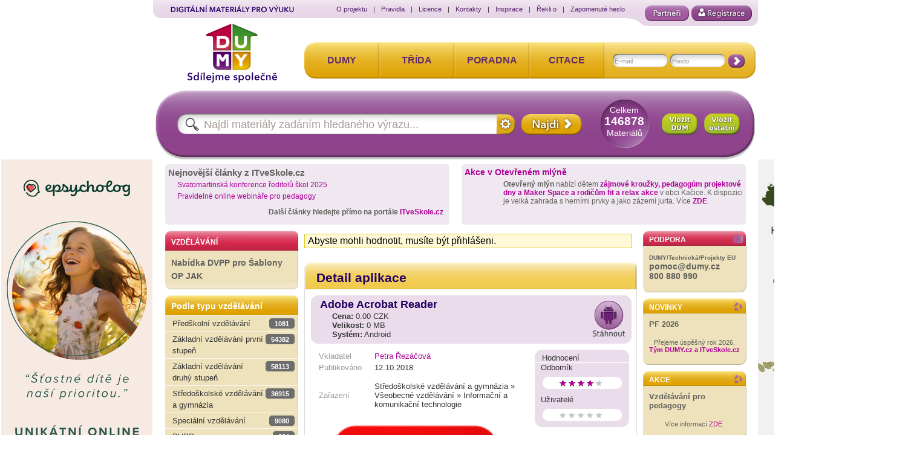

--- FILE ---
content_type: text/html; charset=utf-8
request_url: https://www.dumy.cz/materialy/material?rating-id=168509&rating-newRating=2&id_materialu=168509&do=rating-rate
body_size: 44260
content:
<!DOCTYPE html>
<html>
<head>
	<meta http-equiv="Content-Type" content="text/html; charset=utf-8" />

	<meta name="description" content="Dumy.cz - sdílejme společně" />
        <meta name="keywords" content="DUM, DUMY, Digitální učební materiály, výukové materiály, ItveSkole" />

	<title>DUMY.CZ Materiál Adobe Acrobat Reader</title>

	<link rel="stylesheet" media="screen" href="/css/jquery-ui-1.8.21.custom.css" type="text/css" />
	<link rel="stylesheet" media="screen,projection,tv" href="/css/screen.css?v45" type="text/css" />
	<link rel="stylesheet" media="print" href="/css/print.css" type="text/css" />
	<link rel="stylesheet" media="screen" href="/css/fg.menu.css" type="text/css" />
	<link type="text/css" href="/images/theme/ui.all.css" media="screen" rel="stylesheet" />
        <link rel="stylesheet" media="screen" href="/css/password.css" type="text/css" />
	         <link rel="stylesheet" media="screen" href="/uploadify/uploadify.css" type="text/css" />
        <link rel="shortcut icon" href="/favicon.ico" type="image/x-icon" />

<!--[if IE]><style type="text/css" media="all">@import "/css/ie.css";</style><![endif]-->
<!--[if lte IE 6]><style type="text/css" media="all">@import "/css/ie6.css";</style><![endif]-->
<!--[if IE 7]><style type="text/css" media="all">@import "/css/ie7.css";</style><![endif]-->
<!--[if gte IE 8]><style type="text/css" media="all">@import "/css/ie8.css";</style><![endif]-->
        
	<script type="text/javascript" src="/js/jquery-1.4.2.min.js"></script>
	<script type="text/javascript" src="/js/jquery-ui-1.8.23.custom.min.js"></script>
        
        
                <script type="text/javascript" src="/js/fg.menu.js"></script>
        <script type="text/javascript" src="/js/password.js"></script>
		

        
    <script type="text/javascript">

  var _gaq = _gaq || [];
  _gaq.push(['_setAccount', 'UA-29666666-1']);
  _gaq.push(['_setDomainName', 'dumy.cz']);
  _gaq.push(['_trackPageview']);

  (function() {
    var ga = document.createElement('script'); ga.type = 'text/javascript'; ga.async = true;
    ga.src = ('https:' == document.location.protocol ? 'https://ssl' : 'http://www') + '.google-analytics.com/ga.js';
    var s = document.getElementsByTagName('script')[0]; s.parentNode.insertBefore(ga, s);
  })();

    </script>    
        
</head>

<body>
    
 <div id='outwrap'>
 <div id='basewrap'>
    <div id='header'>
        <h1></h1>
        <div id="menutop_wrap">
            <div id="menutop_left"></div>
            <div id="menutop_center">
            <img src="/images/header/napis.png" alt="DIGITÁLNÍ MATERIÁLY PRO VÝUKU" id="hlavicka-napis" />
            <ul id="menutop_menu">
                <li><a href="/o-projektu">O projektu</a><span>|</span></li>
                <li><a href="/pravidla">Pravidla</a><span>|</span></li>
                <li><a href="/licence">Licence</a><span>|</span></li>
                <li><a href="/kontakty">Kontakty</a><span>|</span></li>
                <li><a href="/inspirace">Inspirace</a><span>|</span></li>
                <li><a href="/rekli-o">Řekli o</a><span>|</span></li>
                <li><a href="/user/zapomenute-heslo">Zapomenuté heslo</a></li>
                
            </ul>
            </div>
            <div id="menutop_right"><a id="partneri" href="/partneri"><span>Partneři</span></a><a id="registrace" href="/registrace" title="Zaregistrovat se"><span>Registrovat</span></a>
                  
            
            </div>
        </div>
        <div id="mainmenu_wrap">
            <div id="logowrap"><a href="/"><img src="/images/header/logo3.png" alt="logo" /></a></div>
            <div class="menu_wrap">
                <ul id="mainmenu">
                <li id="zalozkadumy"><a class="zalozka" href="/materialy/prehled">DUMY</a></li>
                <li><a class="zalozka" href="http://trida.dumy.cz/">TŘÍDA</a></li>
                <li><a class="zalozka" href="http://diskuze.dumy.cz/">PORADNA</a></li>
                <li><a class="zalozka" href="http://dumy.cz/citace">CITACE</a></li>
                </ul>
            </div>    
            <div id="mainmenu_right">
                <script type="text/javascript">
                 $(document).ready( function(){   
                                   
                 $('#frmsignInFormMini-username').focus(function() {
                   if($('#frmsignInFormMini-username').val() == 'E-mail') {   
                   $('#frmsignInFormMini-username').val('');
                  }
                    if($('#frmsignInFormMini-password').val() == '') {
                        $('#frmsignInFormMini-passwordText').css({'z-index':'-100'});
                        $('#frmsignInFormMini-password').css({'z-index':'100'});
                    }
                });
                 $('#frmsignInFormMini-username').blur(function() {
                   
                   /*
                   $('#frmsignInFormMini-passwordText').css({'z-index':'-100'});
                   $('#frmsignInFormMini-password').css({'z-index':'100'});
                   //$('#frmsignInFormMini-password').focus();
                  */
                   if($('#frmsignInFormMini-username').val() == '') $('#frmsignInFormMini-username').val('E-mail');
                   $('#frmsignInFormMini-password').focus();
                  
                  /* if($('#frmsignInFormMini-password').val() == '') {
                        $('#frmsignInFormMini-passwordText').css({'z-index':'100'});
                        $('#frmsignInFormMini-password').css({'z-index':'-100'});
                    }*/
                });
                
                $('#frmsignInFormMini-username').change(function() {
                    //$('#frmsignInFormMini-passwordText').css({'z-index':'-100'});
                    //$('#frmsignInFormMini-password').css({'z-index':'100'});
                    $('#frmsignInFormMini-username').blur();
                   // $('#frmsignInFormMini-password').focus();
                   
                });
                 
                $('#frmsignInFormMini-passwordText').css({'z-index':'100'});
                $('#frmsignInFormMini-password').css({'z-index':'-100'});

                $('#frmsignInFormMini-passwordText').focus(function() {
                    $('#frmsignInFormMini-passwordText').css({'z-index':'-100'});
                    $('#frmsignInFormMini-password').css({'z-index':'100'});
                    $('#frmsignInFormMini-password').focus();
                });
                $('#frmsignInFormMini-password').blur(function() {
                    if($('#frmsignInFormMini-password').val() == '') {
                        $('#frmsignInFormMini-passwordText').css({'z-index':'100'});
                        $('#frmsignInFormMini-password').css({'z-index':'-100'});
                    }
                });
                
            
               })
                </script>
<form action="/materialy/material?id_materialu=168509&amp;do=signInFormMini-submit" method="post" id="frm-signInFormMini">

<dl>

	<dt><label class="required" for="frmsignInFormMini-username"></label></dt>

	<dd><input type="text" class="text" name="username" id="frmsignInFormMini-username" required="required" data-nette-rules="{op:':filled',msg:&quot;Vypl\u0148te pros\u00edm v\u00e1\u0161 e-mail, kter\u00fd jste pou\u017eil\/a p\u0159i registraci&quot;}" value="E-mail" /></dd>



	<dt><label class="required" for="frmsignInFormMini-password"></label></dt>

	<dd><input type="password" class="text" name="password" id="frmsignInFormMini-password" required="required" data-nette-rules="{op:':filled',msg:&quot;Vypl\u0148te va\u0161e heslo.&quot;}" /></dd>



	<dt><label for="frmsignInFormMini-passwordText"></label></dt>

	<dd><input type="text" class="text" name="passwordText" id="frmsignInFormMini-passwordText" value="Heslo" /></dd>



	<dt></dt>

	<dd><input type="image" src="/images/header/transparent.png" alt="Přihlásit" class="imagebutton" name="send" id="frmsignInFormMini-send" /></dd>

</dl>

</form>
            </div>   
            <div id="mainmenu_right_round"></div> 
        </div>
                
    </div>
    <div id='fulltext_wrap'>
           <script type="text/javascript">
                 $(document).ready( function(){   
            $('#search-input').focus(function(){
                
              if($('#search-input').val()=='Najdi materiály zadáním hledaného výrazu...')$('#search-input').val('');  
            });
            $('#search-input').blur(function(){
              if($('#search-input').val()=='')$('#search-input').val('Najdi materiály zadáním hledaného výrazu...');  
            });
               })
                </script>
      <div id="search-left"></div>  
        <div id="search-center">
            <form method="get" action="/fulltext/search"><input type="text" id="search-input" name="fraze" value="Najdi materiály zadáním hledaného výrazu..." /><input type="image" src="/images/header/transparent.png" alt="Najdi" /></form><a href="/vyhledavani"><div id="searchbox-right" alt="Rozšířené hledání" title="Rozšířené hledání"></div></a>
            <div id="pocet-dum"><span>Celkem</span><span class="pocet">146878</span><span>Materiálů</span></div>
            <div class="vlozit_dum"><a class="tlacitko" href="/materialy/osobni-stranka"><span>Vložit DUM</span></a></div>
            <div class="vlozit_ost"><a class="tlacitko" href="/materialy/vlozit-ostatni"><span>Vložit ostatní</span></a></div>
        </div>
      <div id="search-right"></div>  
    </div>
    <div id='mainwrap'>
       <div class="top-adv-block">
    	    <h2>Nejnovější články z ITveSkole.cz</h2>
    	    <ul><li><a target="_blank" href="https://itveskole.cz/2025/11/18/svatomartinska-konference-reditelu-skol-2025/?utm_source=rss&utm_medium=rss&utm_campaign=svatomartinska-konference-reditelu-skol-2025">Svatomartinská konference ředitelů škol 2025</a></li><li><a target="_blank" href="https://itveskole.cz/2025/11/13/pravidelne-online-webinare-pro-pedagogy/?utm_source=rss&utm_medium=rss&utm_campaign=pravidelne-online-webinare-pro-pedagogy">Pravidelné online webináře pro pedagogy</a></li></ul>
    	    <div style="float:right; padding-right: 10px"><b>Další články hledejte přímo na portále <a target="_blank" href="http://www.itveskole.cz">ITveSkole.cz</a></b></div>
    	    </div>
       <div class="top-adv-block">
    	    <p style="text-align: left;"><a href="https://www.otevrenymlyn.cz/" target="_blank"><strong><span style="font-size: 120%;">Akce v Otevřeném mlýně</span></strong></a></p>
<p style="text-align: left;"><strong></strong><strong><a href="https://www.otevrenymlyn.cz/"><img class="alignleft size-thumbnail wp-image-8219" title="120151328_103798928155279_885769945513909811_o" src="https://admin.dumy.cz/wp-content/uploads/2013/09/120151328_103798928155279_885769945513909811_o-150x150.jpg" alt="" width="54" height="54" /></a>Otevřený mlýn </strong>nabízí dětem <strong><a href="https://www.otevrenymlyn.cz/" target="_blank">zájmové kroužky, pedagogům projektové dny a Maker Space a rodičům fit a relax akce</a></strong> v obci Kačice. K dispozici je velká zahrada s herními prvky a jako zázemí jurta.
Více <strong><a href="https://www.otevrenymlyn.cz/" target="_blank">ZDE</a></strong>.</p>
       </div>
    	 <div id="reklama-right"><a target="_blank" href="http://otevrenymlyn.cz/svp"></a></div>
    	 <div id="reklama-left"><a target="_blank" href="https://epsycholog.cz"></a></div>
 
      <div id='leftpanel'>
    <div class="webinare">
            <div class="leftmenu-head-r"><a style="color:white;text-decoration:none;" href="/images/Prezentace-DVPP-ITveSkole.cz_2023.pdf" target="_blank">VZDĚLÁVÁNÍ</a></div>
            <div class="leftmenu-content">
		<p><a href="/images/Prezentace-DVPP-ITveSkole.cz_2023.pdf" target="_blank">Nabídka DVPP pro Šablony OP JAK</a>
		</p>
            </div>
            <div class="left-menu-bottom"></div>
        </div>
 <div class="vzdelavani"> 
          <div class="leftmenu-head">Podle typu vzdělávání</div>
            <ul>
            
            
                <li class="leftmenu-item"><a href="/materialy/prehled?vzdelavani=A&amp;nazev=predskolni-vzdelavani"><span class="item"> Předškolní vzdělávání</span><span class="pocet_dum"><span class="left"></span><span class="center">1081</span><span class="right"></span></span></a>  </li>
            
                <li class="leftmenu-item"><a href="/materialy/prehled?vzdelavani=B&amp;nazev=zakladni-vzdelavani-prvni-stupen"><span class="item"> Základní vzdělávání první stupeň</span><span class="pocet_dum"><span class="left"></span><span class="center">54382</span><span class="right"></span></span></a>  </li>
            
                <li class="leftmenu-item"><a href="/materialy/prehled?vzdelavani=C&amp;nazev=zakladni-vzdelavani-druhy-stupen"><span class="item"> Základní vzdělávání druhý stupeň</span><span class="pocet_dum"><span class="left"></span><span class="center">58113</span><span class="right"></span></span></a>  </li>
            
                <li class="leftmenu-item"><a href="/materialy/prehled?vzdelavani=D&amp;nazev=stredoskolske-vzdelavani-a-gymnazia"><span class="item"> Středoškolské vzdělávání a gymnázia</span><span class="pocet_dum"><span class="left"></span><span class="center">36915</span><span class="right"></span></span></a>  </li>
            
                <li class="leftmenu-item"><a href="/materialy/prehled?vzdelavani=E&amp;nazev=specialni-vzdelavani"><span class="item"> Speciální vzdělávání</span><span class="pocet_dum"><span class="left"></span><span class="center">9080</span><span class="right"></span></span></a>  </li>
            
                <li class="leftmenu-item"><a href="/materialy/prehled?vzdelavani=F&amp;nazev=dvpp"><span class="item"> DVPP</span><span class="pocet_dum"><span class="left"></span><span class="center">284</span><span class="right"></span></span></a>  </li>
            </ul>
          <div class="left-menu-bottom"></div>
        </div>


        <div class="typmaterialu">
        <div class="leftmenu-head">Aplikace podle systému</div>
        <ul>
            <li class="leftmenu-item"><a href="/materialy/prehled?aplikace=Microsoft&amp;nazev=Microsoft"><span class="item"> Windows</span><span class="pocet_dum"><span class="left"></span><span class="center">315</span><span class="right"></span></span></a></li>
            <li class="leftmenu-item"><a href="/materialy/prehled?aplikace=Google&amp;nazev=Google"><span class="item"> Android</span><span class="pocet_dum"><span class="left"></span><span class="center">578</span><span class="right"></span></span></a></li>
            <li class="leftmenu-item"><a href="/materialy/prehled?aplikace=Apple&amp;nazev=Apple"><span class="item"> Apple</span><span class="pocet_dum"><span class="left"></span><span class="center">158</span><span class="right"></span></span></a></li>
        </ul>
        <div class="left-menu-bottom"></div>
        </div>

        <div class="typmaterialu">
        <div class="leftmenu-head">eKnihy podle zaměření</div>
        <ul>
            <li class="leftmenu-item"><a href="/materialy/prehled?ekniha=E&amp;nazev=poezie"><span class="item"> Poezie</span><span class="pocet_dum"><span class="left"></span><span class="center">1285</span><span class="right"></span></span></a></li>
            <li class="leftmenu-item"><a href="/materialy/prehled?ekniha=F&amp;nazev=beletrie"><span class="item"> Beletrie</span><span class="pocet_dum"><span class="left"></span><span class="center">7325</span><span class="right"></span></span></a></li>
            <li class="leftmenu-item"><a href="/materialy/prehled?ekniha=G&amp;nazev=odborna-literatura"><span class="item"> Odborná literatura</span><span class="pocet_dum"><span class="left"></span><span class="center">2936</span><span class="right"></span></span></a></li>
        </ul>
        <div class="left-menu-bottom"></div>
        </div>


        <div class="typmaterialu">
        <div class="leftmenu-head">Videa podle platformy</div>
        <ul>
            <li class="leftmenu-item"><a href="/materialy/prehled?video=H&amp;nazev=pasco"><span class="item"> Pasco</span><span class="pocet_dum"><span class="left"></span><span class="center">357</span><span class="right"></span></span></a></li>
            <li class="leftmenu-item"><a href="/materialy/prehled?video=I&amp;nazev=itriangle"><span class="item"> iTriangle</span><span class="pocet_dum"><span class="left"></span><span class="center">115</span><span class="right"></span></span></a></li>
            <li class="leftmenu-item"><a href="/materialy/prehled?video=J&amp;nazev=vernier"><span class="item"> Vernier</span><span class="pocet_dum"><span class="left"></span><span class="center">73</span><span class="right"></span></span></a></li>
            <li class="leftmenu-item"><a href="/materialy/prehled?video=K&amp;nazev=ostatni"><span class="item"> Ostatní</span><span class="pocet_dum"><span class="left"></span><span class="center">233</span><span class="right"></span></span></a></li>
        </ul>
        <div class="left-menu-bottom"></div>
        </div>
        
        <div class="sablony">
        <div class="leftmenu-head">Podle projektu</div>
            <ul>
            
                <li class="unselected leftmenu-item"><a href="/materialy/prehled?sablona=Z&amp;nazev=sablony-zs"><span class="item"> "Šablony" ZŠ</span><span class="pocet_dum"><span class="left"></span><span class="center">103842</span><span class="right"></span></span></a>               <ul>
            
                <li class="unselected leftmenu-item"><a href="/materialy/prehled?sablona=ZA&amp;nazev=sablona-i-2"><span class="item"> Šablona I/2</span><span class="pocet_dum"><span class="left"></span><span class="center">10292</span><span class="right"></span></span></a>  </li>
            
                <li class="unselected leftmenu-item"><a href="/materialy/prehled?sablona=ZB&amp;nazev=sablona-ii-2"><span class="item"> Šablona II/2</span><span class="pocet_dum"><span class="left"></span><span class="center">4581</span><span class="right"></span></span></a>  </li>
            
                <li class="unselected leftmenu-item"><a href="/materialy/prehled?sablona=ZC&amp;nazev=sablona-iii-2"><span class="item"> Šablona III/2</span><span class="pocet_dum"><span class="left"></span><span class="center">76624</span><span class="right"></span></span></a>  </li>
            
                <li class="unselected leftmenu-item"><a href="/materialy/prehled?sablona=ZD&amp;nazev=sablona-iv-2"><span class="item"> Šablona IV/2</span><span class="pocet_dum"><span class="left"></span><span class="center">4020</span><span class="right"></span></span></a>  </li>
            
                <li class="unselected leftmenu-item"><a href="/materialy/prehled?sablona=ZE&amp;nazev=sablona-v-2"><span class="item"> Šablona V/2</span><span class="pocet_dum"><span class="left"></span><span class="center">7624</span><span class="right"></span></span></a>  </li>
            
                <li class="unselected leftmenu-item"><a href="/materialy/prehled?sablona=ZF&amp;nazev=sablona-vi-2"><span class="item"> Šablona VI/2</span><span class="pocet_dum"><span class="left"></span><span class="center">701</span><span class="right"></span></span></a>  </li>
            </ul>
</li>
            
                <li class="unselected leftmenu-item"><a href="/materialy/prehled?sablona=S&amp;nazev=sablony-ss"><span class="item"> "Šablony" SŠ</span><span class="pocet_dum"><span class="left"></span><span class="center">28067</span><span class="right"></span></span></a>               <ul>
            
                <li class="unselected leftmenu-item"><a href="/materialy/prehled?sablona=SA&amp;nazev=sablona-i-2"><span class="item"> Šablona I/2</span><span class="pocet_dum"><span class="left"></span><span class="center">689</span><span class="right"></span></span></a>  </li>
            
                <li class="unselected leftmenu-item"><a href="/materialy/prehled?sablona=SB&amp;nazev=sablona-ii-2"><span class="item"> Šablona II/2</span><span class="pocet_dum"><span class="left"></span><span class="center">1382</span><span class="right"></span></span></a>  </li>
            
                <li class="unselected leftmenu-item"><a href="/materialy/prehled?sablona=SC&amp;nazev=sablona-iii-2"><span class="item"> Šablona III/2</span><span class="pocet_dum"><span class="left"></span><span class="center">23864</span><span class="right"></span></span></a>  </li>
            
                <li class="unselected leftmenu-item"><a href="/materialy/prehled?sablona=SD&amp;nazev=sablona-iv-2"><span class="item"> Šablona IV/2</span><span class="pocet_dum"><span class="left"></span><span class="center">518</span><span class="right"></span></span></a>  </li>
            
                <li class="unselected leftmenu-item"><a href="/materialy/prehled?sablona=SE&amp;nazev=sablona-v-2"><span class="item"> Šablona V/2</span><span class="pocet_dum"><span class="left"></span><span class="center">985</span><span class="right"></span></span></a>  </li>
            
                <li class="unselected leftmenu-item"><a href="/materialy/prehled?sablona=SF&amp;nazev=sablona-vi-2"><span class="item"> Šablona VI/2</span><span class="pocet_dum"><span class="left"></span><span class="center">629</span><span class="right"></span></span></a>  </li>
            </ul>
</li>
            
                <li class="unselected leftmenu-item"><a href="/materialy/prehled?sablona=T&amp;nazev=triangl"><span class="item"> Triangl</span><span class="pocet_dum"><span class="left"></span><span class="center">20</span><span class="right"></span></span></a>               <ul>
            
                <li class="unselected leftmenu-item"><a href="/materialy/prehled?sablona=TT&amp;nazev=triangl"><span class="item"> Triangl</span><span class="pocet_dum"><span class="left"></span><span class="center">20</span><span class="right"></span></span></a>  </li>
            </ul>
</li>
            
                <li class="unselected leftmenu-item"><a href="/materialy/prehled?sablona=P&amp;nazev=podpora-prirodovednych-oboru"><span class="item"> Podpora přírodovědných oborů</span><span class="pocet_dum"><span class="left"></span><span class="center">16</span><span class="right"></span></span></a>               <ul>
            
                <li class="unselected leftmenu-item"><a href="/materialy/prehled?sablona=PP&amp;nazev=podpora-prirodovednych-oboru"><span class="item"> Podpora přírodovědných oborů</span><span class="pocet_dum"><span class="left"></span><span class="center">16</span><span class="right"></span></span></a>  </li>
            </ul>
</li>
            
                <li class="unselected leftmenu-item"><a href="/materialy/prehled?sablona=Y&amp;nazev=polytechnicke-vzdelavani-v-ms"><span class="item"> Polytechnické vzdělávání v  MŠ</span><span class="pocet_dum"><span class="left"></span><span class="center">924</span><span class="right"></span></span></a>               <ul>
            
                <li class="unselected leftmenu-item"><a href="/materialy/prehled?sablona=YY&amp;nazev=polytechnicke-vzdelavani-v-ms"><span class="item"> Polytechnické vzdělávání v  MŠ</span><span class="pocet_dum"><span class="left"></span><span class="center">924</span><span class="right"></span></span></a>  </li>
            </ul>
</li>
            
                <li class="unselected leftmenu-item"><a href="/materialy/prehled?sablona=I&amp;nazev=inkluzivni-vzdelavani"><span class="item"> Inkluzivní vzdělávání</span><span class="pocet_dum"><span class="left"></span><span class="center">0</span><span class="right"></span></span></a>               <ul>
            
                <li class="unselected leftmenu-item"><a href="/materialy/prehled?sablona=II&amp;nazev=inkluzivni-vzdelavani"><span class="item"> Inkluzivní vzdělávání</span><span class="pocet_dum"><span class="left"></span><span class="center">0</span><span class="right"></span></span></a>  </li>
            </ul>
</li>
            
                <li class="unselected leftmenu-item"><a href="/materialy/prehled?sablona=B&amp;nazev=tablety-vyzva-c-51"><span class="item"> Tablety - výzva č. 51</span><span class="pocet_dum"><span class="left"></span><span class="center">1480</span><span class="right"></span></span></a>               <ul>
            
                <li class="unselected leftmenu-item"><a href="/materialy/prehled?sablona=BB&amp;nazev=tablety-vyzva-c-51"><span class="item"> Tablety - výzva č. 51</span><span class="pocet_dum"><span class="left"></span><span class="center">1480</span><span class="right"></span></span></a>  </li>
            </ul>
</li>
            
                <li class="unselected leftmenu-item"><a href="/materialy/prehled?sablona=C&amp;nazev=ckp-vyzva-c-10"><span class="item"> CKP výzva č.10</span><span class="pocet_dum"><span class="left"></span><span class="center">2</span><span class="right"></span></span></a>               <ul>
            
                <li class="unselected leftmenu-item"><a href="/materialy/prehled?sablona=CC&amp;nazev=ckp-vyzva-c-10"><span class="item"> CKP výzva č.10</span><span class="pocet_dum"><span class="left"></span><span class="center">2</span><span class="right"></span></span></a>  </li>
            </ul>
</li>
            </ul>
        <div class="left-menu-bottom"></div>
        </div>
        <div class="typmaterialu">
        <div class="leftmenu-head">Podle typu výukového zdroje</div>
        <ul>
            <li class="leftmenu-item"><a href="/materialy/prehled?zdroje=1&amp;nazev=pracovni-listy"><span class="item"> Pracovní listy</span><span class="pocet_dum"><span class="left"></span><span class="center">44234</span><span class="right"></span></span></a></li>
            <li class="leftmenu-item"><a href="/materialy/prehled?zdroje=2&amp;nazev=vyukove-materialy"><span class="item"> Výukové materiály</span><span class="pocet_dum"><span class="left"></span><span class="center">93060</span><span class="right"></span></span></a></li>
            <li class="leftmenu-item"><a href="/materialy/prehled?zdroje=3&amp;nazev=multimedia"><span class="item"> Multimédia</span><span class="pocet_dum"><span class="left"></span><span class="center">2090</span><span class="right"></span></span></a></li>
            <li class="leftmenu-item"><a href="/materialy/prehled?zdroje=4&amp;nazev=ostatni"><span class="item"> Ostatní</span><span class="pocet_dum"><span class="left"></span><span class="center">2186</span><span class="right"></span></span></a></li>
        </ul>
        <div class="left-menu-bottom"></div>
        </div>
        
          
      </div>
      <div id='main' >
          <div class="flash info">Abyste mohli hodnotit, musíte být přihlášeni.</div>
          <div class="main-header">
         <h2><span class="title_content">Detail aplikace</span> </h2>

         </div> 
         <div class="main-content">
           <div class="main-content-wrapper">  
          
<div id="rodny_list_head">

</div>
<div id="rodny_list_content">
<div class="head">
<span class="htl"></span><span class="htr"></span><span class="hbl"></span><span class="hbr"></span>      
    <h3>Adobe Acrobat Reader</h3>
    <div class="app-detail">
	<strong>Cena:</strong> 0.00 CZK<br />
	<strong>Velikost:</strong> 0 MB<br />
	<strong>Systém:</strong> Android<br />
    </div>
	<div class="aplikaceButton">
	<a target="_blank" href="https://play.google.com/store/apps/details?id=com.adobe.reader" class="app-tlac providerGoogle"></a>
	</div>
</div>
<div id="kosikDum">
<script>
    $(document).ready(function(){
	$('#kosikDumTable #kolekce option').each(function (){
	if($(this).size()==0){ $('#typKolekce-1').hide();$('label[for="typKolekce-1"]').hide(); $('#typKolekce-0').attr('checked','checked');nastavitKolekci(this);}
	});    
});
    
    function nastavitKolekci(parent)
    {
      parent=$(parent).parents('form').parent();
    	
    	var typ=$('#kosikDumTable input:radio:checked',parent).val();
    	
    	if(typ=='nova'){
    	    $('#kosikDumTable .novaKolekce',parent).show();
    	    $('#kosikDumTable .existujiciKolekce',parent).hide();
    	}
    	else
    	{
    	    $('#kosikDumTable .novaKolekce',parent).hide();
    	    $('#kosikDumTable .existujiciKolekce',parent).show();
    	}
    }
    
    function validateKolekce(parent)
    {
	
	if($('#kosikDumTable input:radio:checked',parent).val()=='nova' && $('#kosikDumTable #nazev',parent).val()==''){ alert('Vyplňte název kolekce'); return false;}
	if($('#kosikDumTable #nazevMaterialu',parent).val()==''){ alert('Vyplňte název materiálu'); return false;}
	return true;
    }
</script>
<form action="/materialy/material?id_materialu=168509&amp;do=addToCollection-addToCollectionForm-submit" method="post" id="frm-addToCollection-addToCollectionForm" onSubmit="return validateKolekce(this)"><table id="kosikDumTable">
<tr><th><label></label></th><td><input type="radio" onChange="nastavitKolekci($(this))" name="typ" id="typKolekce-0" value="nova" /><label for="typKolekce-0">Nová</label><br /><input type="radio" onChange="nastavitKolekci($(this))" name="typ" id="typKolekce-1" checked="checked" value="existujici" /><label for="typKolekce-1">Existující</label><br /></td></tr>
<tr class="novaKolekce" style="display:none"><th><label for="nazev">Název kolekce: </label></th><td><input type="text" name="nazevKolekce" id="nazev" value="" /></td></tr>
<tr class="existujiciKolekce"><th><label for="kolekce">Kolekce: </label></th><td><select name="kolekce" id="kolekce"></select></td></tr>
<tr><th><label for="nazevMaterialu">Název materiálu: </label></th><td><input type="text" name="nazevMaterialu" id="nazevMaterialu" value="Adobe Acrobat Reader" /></td></tr>
<tr><td colspan="2">
<input type="hidden" name="autor" id="frmaddToCollectionForm-autor" value="" />
<input type="hidden" name="material" id="frmaddToCollectionForm-material" value="168509" />
<input type="submit" name="vlozit" id="frmaddToCollectionForm-vlozit" value="Vložit" />
</td></tr>
</table>
<div><input type="hidden" name="id_souboru" id="frmaddToCollectionForm-id_souboru" value="" /></div>
</form>
<span class="htl"></span><span class="htr"></span><span class="hbl"></span><span class="hbr"></span></div>
<div class="metadata">
    
    <div id="metawrap">
    <table>
    <tr><th>Vkladatel</th><td><a href="/user/show-profile/58">Petra Řezáčová</a></td></tr>
    
     
    
    
    <tr><th>Publikováno</th><td>12.10.2018</td></tr>
    
    
    </table>
    
    <table class="metadataVolitelna">
    <tr><th>Zařazení</th><td>Středoškolské vzdělávání a gymnázia &raquo; Všeobecné vzdělávání &raquo; Informační a komunikační technologie</td></tr>
    
    
	    <tr><td colspan="2"><img id="app-nahled" src="https://lh3.googleusercontent.com/k1vNtKXtkYmzT1YqEoJBF9-y8oiv7kCp3ldiwxgyNBlWCTgkUjElZCTG9S_8ClcFAN8R=s180" width="320" /></td></tr>
    
    

  </table>
  </div>  
  <div id="hod-dop-wrap">  
      <div id="hodnoceni">
      <span class="htl"></span><span class="htr"></span><span class="hbl"></span><span class="hbr"></span>      
      <h4>Hodnocení</h4>
       <div style="margin-left:10px;">Odborník</div>
	<div id="rating-wrap">
	    <div class="rating-control">
		<div id="rating-back" style="background:url('/images/stars/4.png')"></div>
	    </div>
	</div>
      
      <div style="margin-left:10px;">Uživatelé</div>
<div id="rating-wrap">    
<div class="rating-control">
              <div id="rating-back" style="background:url('/images/stars/0.png')"> 
           <a href="/materialy/material?rating-id=168509&amp;rating-newRating=1&amp;id_materialu=168509&amp;do=rating-rate" class="ajax">
                              
           </a>
           <a href="/materialy/material?rating-id=168509&amp;rating-newRating=2&amp;id_materialu=168509&amp;do=rating-rate" class="ajax">
                              
           </a>
           <a href="/materialy/material?rating-id=168509&amp;rating-newRating=3&amp;id_materialu=168509&amp;do=rating-rate" class="ajax">
                              
           </a>
           <a href="/materialy/material?rating-id=168509&amp;rating-newRating=4&amp;id_materialu=168509&amp;do=rating-rate" class="ajax">
                              
           </a>
           <a href="/materialy/material?rating-id=168509&amp;rating-newRating=5&amp;id_materialu=168509&amp;do=rating-rate" class="ajax">
                              
           </a>
        </div>    
          </div>
 </div>
     
      
      </div>
      <div id="doporuceni">
        <span class="htl"></span><span class="htr"></span><span class="hbl"></span><span class="hbr"></span>      

        <h4>Doporučte aplikaci</h4>
        <div id="social-wrap">
                <a href="https://twitter.com/share" id="twitter" class="doporucitIcons"><span></span></a>
        <a href="http://www.facebook.com/sharer.php" id="facebook" class="doporucitIcons"><span></span></a>
        <a href="https://plus.google.com/share" id="google" class="doporucitIcons"><span></span></a>
        </div>
      </div>
  </div>  
 
    <p class="anotace-rl"><b>Anotace:</b><br />Aplikace Adobe Acrobat Reader představuje bezplatný a spolehlivý standard pro zobrazování a podepisování dokumentů PDF a jejich opatřování poznámkami.

ZOBRAZENÍ SOUBORŮ PDF
• Rychle otvírejte a zobrazujte dokumenty PDF.
• Vyhledávejte, posouvejte obsah a měňte jeho přiblížení.
• Vyberte si z režimu posunu po celých stránkách nebo plynulého posouvání.

ANOTOVÁNÍ SOUBORŮ PDF
• Vytvářejte komentáře v souborech PDF pomocí lístků s poznámkami a kreslicích nástrojů.
• Zvýrazňujte a označujte text pomocí nástrojů pro anotace.
• Zobrazujte anotace v seznamu poznámek a odpovídejte na ně.

SPOLUPRACUJTE S OSTATNÍMI A SDÍLEJTE SOUBORY PDF
• Rychlý přístup k dokumentům sdíleným pro zobrazení, recenzi nebo podpis.
• Spolupracujte s ostatními přidáváním poznámek do souborů PDF, které vám byly zaslány k recenzi.
• Dostávejte u souborů, které jste sdíleli pro zobrazení či recenzi, oznámení o aktivitě.
• Sledujte u dokumentů, které s vámi byly sdíleny, čekající akce.
• Snadno soubory PDF sdílejte s ostatními díky vytvoření odkazu, který lze poslat e-mailem.

PRÁCE S NASKENOVANÝMI DOKUMENTY
• Snadný přístup k naskenovaným souborům PDF, které jste vytvořili pomocí bezplatné aplikace Adobe Scan.
• Otvírejte skeny v aplikaci Acrobat Reader pro jejich vyplnění, podepsání, recenzi nebo sdílení.

VYPLŇOVÁNÍ A PODEPISOVÁNÍ FORMULÁŘŮ
• Vyplňujte formuláře PDF rychle zápisem textu do jednotlivých polí.
• Podepište libovolný dokument PDF prstem nebo stylusem.

UKLÁDÁNÍ A TISK SOUBORŮ
• Přihlaste se ke svému bezplatnému účtu služby Adobe Document Cloud, abyste soubory mohli ukládat a přistupovat k nim z více zařízení.
• Připojte se ke svému účtu služby Dropbox, abyste měli přístup k jiným poskytovatelům úložišť, včetně služby Google Drive.
• Tiskněte dokumenty ze svého zařízení.</p>
</div>    

<div class="links">
    <table>
    <tr><th>Klíčová slova</th><td><a href="/vyhledavani?keywords=PDF">PDF</a>, <a href="/vyhledavani?keywords=Acrobat Reader">Acrobat Reader</a>, <a href="/vyhledavani?keywords=soubor">soubor</a>, <a href="/vyhledavani?keywords=tisk">tisk</a>, <a href="/vyhledavani?keywords=ukládání">ukládání</a>, <a href="/vyhledavani?keywords=zobrazení">zobrazení</a> </td></tr>
    <tr><th>Relevantní materiály</th>
        <td>
            <a href="/vyhledavani?autor=58">Další materiály autora</a><br />
            <a href="/materialy/prehled?kod=DAD">Další materiály stejné kategorie</a><br />
            <a href="/vyhledavani?ico=27243842">Další materiály školy</a><br />
        </td>
    </tr>
    </table>

</div>
<div class="comments">
    <span class="com-tl"></span><span class="com-tr"></span><span class="com-bl"></span><span class="com-br"></span>
 <h3>Vaše zkušenosti s využitím ve výuce</h3>
 <div>Pro možnost komentování musíte být přihlášeni</div>
</div> 
</div>
<div id="rodny_list_foot"></div>
         </div>
         </div>
        <div class="main-bottom"></div> 
      </div>
      <div id='rightpanel'>
          <div class='rightbox'>
              <div class='rightbox-top rightbox-top-r'><span><a href="/kontakty">PODPORA</a></span><span class="rightbox-icon podpora"></span></div>
              <div class='rightbox-center'><div class="podpora"><span style="font-size:70%;">DUMY/Technická/Projekty EU</span><br /><a href="mailto:pomoc@dumy.cz">pomoc@dumy.cz</a><br />800 880 990</div></div>
              <div class='rightbox-bottom'></div>
          </div>
            <div class='rightbox'>
              <div class='rightbox-top'><span><a href="/novinky">NOVINKY</a></span><span class="rightbox-icon aktivity"></span></div>
              <div class='rightbox-center'><div><h4>PF 2026</h4><div><p style="text-align: center;"><a href="https://admin.dumy.cz/wp-content/uploads/2025/11/Katalog-Boxed-s.r.o.-pro-rok-2025_2026.pdf"><img class="aligncenter size-thumbnail wp-image-8938" title="cedar-6850925_1280" src="https://admin.dumy.cz/wp-content/uploads/2024/12/cedar-6850925_1280-150x150.jpg" alt="" width="119" height="119" /></a></p>
<p style="text-align: center;">Přejeme úspěšný rok 2026.</p>
<p style="text-align: center;"><a href="https://itveskole.cz/" target="_blank"><strong>Tým DUMY.cz a ITveSkole.cz</strong></a></p></div></div></div>
              <div class='rightbox-bottom'></div>
          </div>
          <div class='rightbox'>
              <div class='rightbox-top'><span><a href="/aktivity">AKCE</a></span><span class="rightbox-icon aktivity"></span></div>
              <div class='rightbox-center'><div><h4>Vzdělávání pro pedagogy</h4><div><p style="text-align: center;"><a href="https://itveskole.cz/dvpp/"><img class="aligncenter size-thumbnail wp-image-8932" title="Obrázek1" src="https://admin.dumy.cz/wp-content/uploads/2025/11/Obrázek1-150x150.jpg" alt="" width="119" height="119" /></a></p>
<p style="text-align: center;">Více informací <a href="https://itveskole.cz/dvpp/" target="_blank">ZDE</a>.</p></div></div></div>
              <div class='rightbox-bottom'></div>
          </div>
           <div class='rightbox'>
              <div class='rightbox-top'><span><a href="/zajimave-clanky">ZAJÍMAVOSTI</a></span><span class="rightbox-icon zajimave"></span></div>
              <div class='rightbox-center'><div><h4>Nový katalog Boxed, s.r.o. na školní rok 2025/2026</h4><div><p style="text-align: center;"><a href="https://admin.dumy.cz/wp-content/uploads/2025/11/Katalog-Boxed-s.r.o.-pro-rok-2025_2026.pdf"><img class="aligncenter size-thumbnail wp-image-8925" title="Obrázek1" src="https://admin.dumy.cz/wp-content/uploads/2025/11/Obrázek1-150x150.png" alt="" width="119" height="119" /></a></p>
<p style="text-align: center;">Více informací <a href="https://admin.dumy.cz/wp-content/uploads/2025/11/Katalog-Boxed-s.r.o.-pro-rok-2025_2026.pdf" target="_blank">ZDE</a>.</p></div></div></div>
              <div class='rightbox-bottom'></div>
          </div>

        <div class="rightbox">
        <div class="rightbox-top"><span>KALENDÁŘ</span></div>
              <div class='rightbox-center'>
               <ul>
                           <li class="rightmenu-item"><a href="/nahled-stranky/8945"><span class="item">Výzva č. 02_25_040 Podpora poradenského systému</span><span class="kal_datum"><span class="left"></span><span class="center">27.02.2026</span><span class="right"></span></span></a></li>
               </ul>
            </div>
        <div class="rightbox-bottom"></div>
        </div>


           <div class='rightbox'>
              <div class='rightbox-top'><span>FACEBOOK</span><span class="rightbox-icon fb"></span></div>
              <div class='rightbox-center'>
				<div style="margin-bottom: 0; padding-bottom: 0;">
				<a href="http://www.facebook.com/pages/DUMycz/245936475481309" style="margin-left:10px;"><img src="/images/buttons/facebook-logo-cz.png" width="128px" /></a>
				</div>
			      <div style="margin-top: 0; padding-top: 0; padding-left:25px;">
<!--
<iframe src="//www.facebook.com/plugins/like.php?href=http%3A%2F%2Fwww.facebook.com%2Fpages%2FDUMycz%2F245936475481309&amp;send=false&amp;layout=button_count&amp;width=500&amp;show_faces=false&amp;action=like&amp;colorscheme=light&amp;font&amp;height=21" scrolling="no" frameborder="0" style="border:none; overflow:hidden; width:500px; height:21px;" allowTransparency="true"></iframe>
-->
				  </div>
                  
              </div>
              <div class='rightbox-bottom'></div>
          </div>

           
      </div>
    </div>
<div id='footer'>
        <span class="tl"></span>
        <span class="tr"></span>
        <span class="bl"></span>
        <span class="br"></span>
     <div>
     <h3>DUMY</h3>    
     <ul>
     <li><a href="/prehled/A-predskolni-vzdelavani">Předškolní vzdělávání</a></li>
     <li><a href="/prehled/B-zakladni-vzdelavani-prvni-stupen">Základní vzdělávání 1.stupeň</a></li>
     <li><a href="/prehled/C-zakladni-vzdelavani-druhy-stupen">Základní vzdělávání 2.stupeň</a></li>
     <li><a href="/prehled/D-stredoskolske-vzdelavani-a-gymnazia">Středoškolské vzdělávání</a></li>
     <li><a href="/prehled/E-specialni-vzdelavani">Speciální vzdělávání</a></li>
     <li><a href="/prehled/F-dvpp">DVPP</a></li>
     </ul>
     </div>
     <div style="width:240px">
     <h3>APLIKACE, VIDEA, E-KNIHY</h3>    
     <ul>
     <li><a href="/vyhledavani?aplikace=Microsoft">Aplikace Windows, </a><a href="/vyhledavani?aplikace=Google">Android, </a><a href="/vyhledavani?aplikace=Apple">Apple</a></li>
     <li><a href="/vyhledavani?video=H">Videa Pasco, </a><a href="/vyhledavani?video=I">iTriangle, </a><a href="/vyhledavani?video=J">Vernier, </a><a href="/vyhledavani?video=K">Ostatní</a></li>
     <li><a href="/vyhledavani?ekniha=E">Eknihy Poezie, </a><a href="/vyhledavani?ekniha=F">Beletrie, </a><a href="/vyhledavani?ekniha=G">Odborná literatura</a></li>

     </ul>
     </div>
     <div style="width:160px">
     <h3>ITveSkole.cz</h3>    
     <ul> 
     <li><a href="http://www.itveskole.cz/" target="_blank">ITveSkole.cz</a></li>
     <li><a href="https://itveskole.cz/dvpp/" target="_blank">Vzdělávání</a></li>
     <li><a href="https://itveskole.cz/projektova_podpora/" target="_blank">Projektová podpora</a></li>
      </ul> 
     </div>
     <div>
     <h3>OSTATNÍ</h3>    
      <ul>
     <li><a href="/o-projektu">O projektu</a></li>
     <li><a href="/pravidla">Pravidla</a></li>
     <li><a href="/licence">Licence</a></li>
     <li><a href="/kontakty">Kontakty</a></li>
     <li><a href="/partneri">Partneři</a></li>
     <li><a href="/inspirace">Inspirace</a></li>
     <li><a href="/netiketa">Netiketa</a></li>
     <li><a href="/rekli-o">Řekli o</a></li>
     <li><a href="/faq">FAQ</a></li>
     </ul>
     </div>
      <div id="infowrap"> 
       <div id="infowrap-top"></div>
       <div id="infowrap-mid"> 
        <div><a href="mailto:pomoc@dumy.cz">pomoc@dumy.cz</a><br />800 880 990</div> 
        <div class="vlozit_dum"><a class="tlacitko" href="/materialy/osobni-stranka"><span>Vložit DUM</span></a></div>
        <div class="vlozit_ost"><a class="tlacitko" href="/materialy/vlozit-ostatni"><span>Vloži ostatní</span></a></div>
       </div>
       <div id="infowrap-bot"></div>
      </div>
      
    </div>
    <div id="footinfo">Copyright © 2012, <a href="/it-ve-skole">ITveSkole.cz</a>, <a href="/pravidla">Pravidla portálu</a></div> 
   </div>
 </div>
	
</body>
</html>


--- FILE ---
content_type: text/css
request_url: https://www.dumy.cz/uploadify/uploadify.css
body_size: 1717
content:
/*
Uploadify v2.1.4
Release Date: November 8, 2010

Copyright (c) 2010 Ronnie Garcia, Travis Nickels

Permission is hereby granted, free of charge, to any person obtaining a copy
of this software and associated documentation files (the "Software"), to deal
in the Software without restriction, including without limitation the rights
to use, copy, modify, merge, publish, distribute, sublicense, and/or sell
copies of the Software, and to permit persons to whom the Software is
furnished to do so, subject to the following conditions:

The above copyright notice and this permission notice shall be included in
all copies or substantial portions of the Software.

THE SOFTWARE IS PROVIDED "AS IS", WITHOUT WARRANTY OF ANY KIND, EXPRESS OR
IMPLIED, INCLUDING BUT NOT LIMITED TO THE WARRANTIES OF MERCHANTABILITY,
FITNESS FOR A PARTICULAR PURPOSE AND NONINFRINGEMENT. IN NO EVENT SHALL THE
AUTHORS OR COPYRIGHT HOLDERS BE LIABLE FOR ANY CLAIM, DAMAGES OR OTHER
LIABILITY, WHETHER IN AN ACTION OF CONTRACT, TORT OR OTHERWISE, ARISING FROM,
OUT OF OR IN CONNECTION WITH THE SOFTWARE OR THE USE OR OTHER DEALINGS IN
THE SOFTWARE.
*/
.uploadifyQueueItem {
	background-color: #F5F5F5;
	border: 2px solid #E5E5E5;
	font: 11px Verdana, Geneva, sans-serif;
	margin-top: 5px;
	padding: 10px;
	width: 350px;
}
.uploadifyError {
	background-color: #FDE5DD !important;
	border: 2px solid #FBCBBC !important;
}
.uploadifyQueueItem .cancel {
	float: right;
}
.uploadifyQueue .completed {
	background-color: #E5E5E5;
}
.uploadifyProgress {
	background-color: #E5E5E5;
	margin-top: 10px;
	width: 100%;
}
.uploadifyProgressBar {
	background-color: #0099FF;
	height: 3px;
	width: 1px;
}